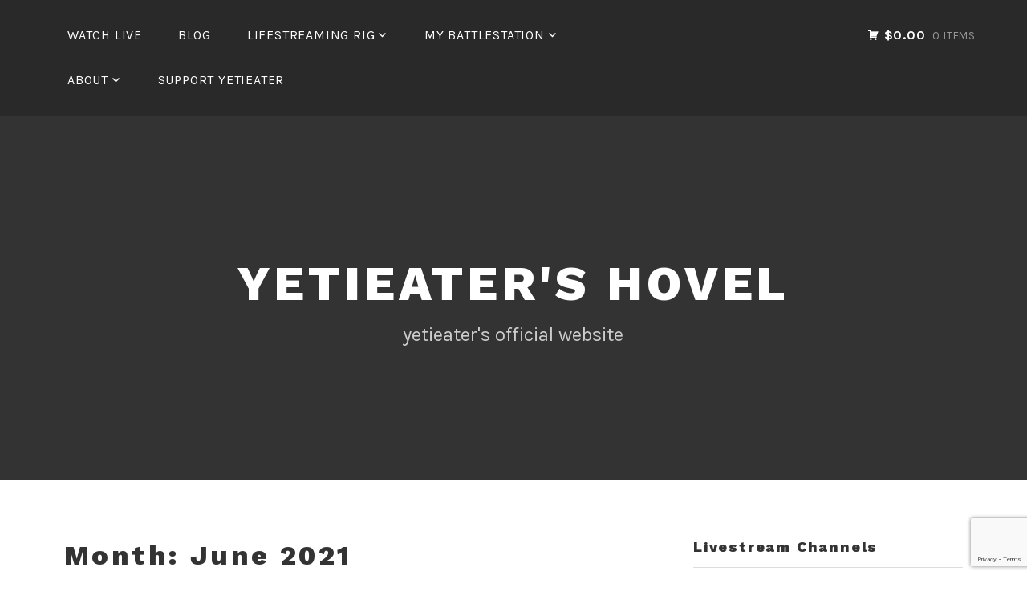

--- FILE ---
content_type: text/html; charset=utf-8
request_url: https://www.google.com/recaptcha/api2/anchor?ar=1&k=6LfJRGYaAAAAAAoL9vNbAeoVq6dRcjPTd_LfLjCu&co=aHR0cHM6Ly95ZXRpZWF0ZXIuY29tOjQ0Mw..&hl=en&v=PoyoqOPhxBO7pBk68S4YbpHZ&size=invisible&anchor-ms=20000&execute-ms=30000&cb=r6bzqe35c8hj
body_size: 48633
content:
<!DOCTYPE HTML><html dir="ltr" lang="en"><head><meta http-equiv="Content-Type" content="text/html; charset=UTF-8">
<meta http-equiv="X-UA-Compatible" content="IE=edge">
<title>reCAPTCHA</title>
<style type="text/css">
/* cyrillic-ext */
@font-face {
  font-family: 'Roboto';
  font-style: normal;
  font-weight: 400;
  font-stretch: 100%;
  src: url(//fonts.gstatic.com/s/roboto/v48/KFO7CnqEu92Fr1ME7kSn66aGLdTylUAMa3GUBHMdazTgWw.woff2) format('woff2');
  unicode-range: U+0460-052F, U+1C80-1C8A, U+20B4, U+2DE0-2DFF, U+A640-A69F, U+FE2E-FE2F;
}
/* cyrillic */
@font-face {
  font-family: 'Roboto';
  font-style: normal;
  font-weight: 400;
  font-stretch: 100%;
  src: url(//fonts.gstatic.com/s/roboto/v48/KFO7CnqEu92Fr1ME7kSn66aGLdTylUAMa3iUBHMdazTgWw.woff2) format('woff2');
  unicode-range: U+0301, U+0400-045F, U+0490-0491, U+04B0-04B1, U+2116;
}
/* greek-ext */
@font-face {
  font-family: 'Roboto';
  font-style: normal;
  font-weight: 400;
  font-stretch: 100%;
  src: url(//fonts.gstatic.com/s/roboto/v48/KFO7CnqEu92Fr1ME7kSn66aGLdTylUAMa3CUBHMdazTgWw.woff2) format('woff2');
  unicode-range: U+1F00-1FFF;
}
/* greek */
@font-face {
  font-family: 'Roboto';
  font-style: normal;
  font-weight: 400;
  font-stretch: 100%;
  src: url(//fonts.gstatic.com/s/roboto/v48/KFO7CnqEu92Fr1ME7kSn66aGLdTylUAMa3-UBHMdazTgWw.woff2) format('woff2');
  unicode-range: U+0370-0377, U+037A-037F, U+0384-038A, U+038C, U+038E-03A1, U+03A3-03FF;
}
/* math */
@font-face {
  font-family: 'Roboto';
  font-style: normal;
  font-weight: 400;
  font-stretch: 100%;
  src: url(//fonts.gstatic.com/s/roboto/v48/KFO7CnqEu92Fr1ME7kSn66aGLdTylUAMawCUBHMdazTgWw.woff2) format('woff2');
  unicode-range: U+0302-0303, U+0305, U+0307-0308, U+0310, U+0312, U+0315, U+031A, U+0326-0327, U+032C, U+032F-0330, U+0332-0333, U+0338, U+033A, U+0346, U+034D, U+0391-03A1, U+03A3-03A9, U+03B1-03C9, U+03D1, U+03D5-03D6, U+03F0-03F1, U+03F4-03F5, U+2016-2017, U+2034-2038, U+203C, U+2040, U+2043, U+2047, U+2050, U+2057, U+205F, U+2070-2071, U+2074-208E, U+2090-209C, U+20D0-20DC, U+20E1, U+20E5-20EF, U+2100-2112, U+2114-2115, U+2117-2121, U+2123-214F, U+2190, U+2192, U+2194-21AE, U+21B0-21E5, U+21F1-21F2, U+21F4-2211, U+2213-2214, U+2216-22FF, U+2308-230B, U+2310, U+2319, U+231C-2321, U+2336-237A, U+237C, U+2395, U+239B-23B7, U+23D0, U+23DC-23E1, U+2474-2475, U+25AF, U+25B3, U+25B7, U+25BD, U+25C1, U+25CA, U+25CC, U+25FB, U+266D-266F, U+27C0-27FF, U+2900-2AFF, U+2B0E-2B11, U+2B30-2B4C, U+2BFE, U+3030, U+FF5B, U+FF5D, U+1D400-1D7FF, U+1EE00-1EEFF;
}
/* symbols */
@font-face {
  font-family: 'Roboto';
  font-style: normal;
  font-weight: 400;
  font-stretch: 100%;
  src: url(//fonts.gstatic.com/s/roboto/v48/KFO7CnqEu92Fr1ME7kSn66aGLdTylUAMaxKUBHMdazTgWw.woff2) format('woff2');
  unicode-range: U+0001-000C, U+000E-001F, U+007F-009F, U+20DD-20E0, U+20E2-20E4, U+2150-218F, U+2190, U+2192, U+2194-2199, U+21AF, U+21E6-21F0, U+21F3, U+2218-2219, U+2299, U+22C4-22C6, U+2300-243F, U+2440-244A, U+2460-24FF, U+25A0-27BF, U+2800-28FF, U+2921-2922, U+2981, U+29BF, U+29EB, U+2B00-2BFF, U+4DC0-4DFF, U+FFF9-FFFB, U+10140-1018E, U+10190-1019C, U+101A0, U+101D0-101FD, U+102E0-102FB, U+10E60-10E7E, U+1D2C0-1D2D3, U+1D2E0-1D37F, U+1F000-1F0FF, U+1F100-1F1AD, U+1F1E6-1F1FF, U+1F30D-1F30F, U+1F315, U+1F31C, U+1F31E, U+1F320-1F32C, U+1F336, U+1F378, U+1F37D, U+1F382, U+1F393-1F39F, U+1F3A7-1F3A8, U+1F3AC-1F3AF, U+1F3C2, U+1F3C4-1F3C6, U+1F3CA-1F3CE, U+1F3D4-1F3E0, U+1F3ED, U+1F3F1-1F3F3, U+1F3F5-1F3F7, U+1F408, U+1F415, U+1F41F, U+1F426, U+1F43F, U+1F441-1F442, U+1F444, U+1F446-1F449, U+1F44C-1F44E, U+1F453, U+1F46A, U+1F47D, U+1F4A3, U+1F4B0, U+1F4B3, U+1F4B9, U+1F4BB, U+1F4BF, U+1F4C8-1F4CB, U+1F4D6, U+1F4DA, U+1F4DF, U+1F4E3-1F4E6, U+1F4EA-1F4ED, U+1F4F7, U+1F4F9-1F4FB, U+1F4FD-1F4FE, U+1F503, U+1F507-1F50B, U+1F50D, U+1F512-1F513, U+1F53E-1F54A, U+1F54F-1F5FA, U+1F610, U+1F650-1F67F, U+1F687, U+1F68D, U+1F691, U+1F694, U+1F698, U+1F6AD, U+1F6B2, U+1F6B9-1F6BA, U+1F6BC, U+1F6C6-1F6CF, U+1F6D3-1F6D7, U+1F6E0-1F6EA, U+1F6F0-1F6F3, U+1F6F7-1F6FC, U+1F700-1F7FF, U+1F800-1F80B, U+1F810-1F847, U+1F850-1F859, U+1F860-1F887, U+1F890-1F8AD, U+1F8B0-1F8BB, U+1F8C0-1F8C1, U+1F900-1F90B, U+1F93B, U+1F946, U+1F984, U+1F996, U+1F9E9, U+1FA00-1FA6F, U+1FA70-1FA7C, U+1FA80-1FA89, U+1FA8F-1FAC6, U+1FACE-1FADC, U+1FADF-1FAE9, U+1FAF0-1FAF8, U+1FB00-1FBFF;
}
/* vietnamese */
@font-face {
  font-family: 'Roboto';
  font-style: normal;
  font-weight: 400;
  font-stretch: 100%;
  src: url(//fonts.gstatic.com/s/roboto/v48/KFO7CnqEu92Fr1ME7kSn66aGLdTylUAMa3OUBHMdazTgWw.woff2) format('woff2');
  unicode-range: U+0102-0103, U+0110-0111, U+0128-0129, U+0168-0169, U+01A0-01A1, U+01AF-01B0, U+0300-0301, U+0303-0304, U+0308-0309, U+0323, U+0329, U+1EA0-1EF9, U+20AB;
}
/* latin-ext */
@font-face {
  font-family: 'Roboto';
  font-style: normal;
  font-weight: 400;
  font-stretch: 100%;
  src: url(//fonts.gstatic.com/s/roboto/v48/KFO7CnqEu92Fr1ME7kSn66aGLdTylUAMa3KUBHMdazTgWw.woff2) format('woff2');
  unicode-range: U+0100-02BA, U+02BD-02C5, U+02C7-02CC, U+02CE-02D7, U+02DD-02FF, U+0304, U+0308, U+0329, U+1D00-1DBF, U+1E00-1E9F, U+1EF2-1EFF, U+2020, U+20A0-20AB, U+20AD-20C0, U+2113, U+2C60-2C7F, U+A720-A7FF;
}
/* latin */
@font-face {
  font-family: 'Roboto';
  font-style: normal;
  font-weight: 400;
  font-stretch: 100%;
  src: url(//fonts.gstatic.com/s/roboto/v48/KFO7CnqEu92Fr1ME7kSn66aGLdTylUAMa3yUBHMdazQ.woff2) format('woff2');
  unicode-range: U+0000-00FF, U+0131, U+0152-0153, U+02BB-02BC, U+02C6, U+02DA, U+02DC, U+0304, U+0308, U+0329, U+2000-206F, U+20AC, U+2122, U+2191, U+2193, U+2212, U+2215, U+FEFF, U+FFFD;
}
/* cyrillic-ext */
@font-face {
  font-family: 'Roboto';
  font-style: normal;
  font-weight: 500;
  font-stretch: 100%;
  src: url(//fonts.gstatic.com/s/roboto/v48/KFO7CnqEu92Fr1ME7kSn66aGLdTylUAMa3GUBHMdazTgWw.woff2) format('woff2');
  unicode-range: U+0460-052F, U+1C80-1C8A, U+20B4, U+2DE0-2DFF, U+A640-A69F, U+FE2E-FE2F;
}
/* cyrillic */
@font-face {
  font-family: 'Roboto';
  font-style: normal;
  font-weight: 500;
  font-stretch: 100%;
  src: url(//fonts.gstatic.com/s/roboto/v48/KFO7CnqEu92Fr1ME7kSn66aGLdTylUAMa3iUBHMdazTgWw.woff2) format('woff2');
  unicode-range: U+0301, U+0400-045F, U+0490-0491, U+04B0-04B1, U+2116;
}
/* greek-ext */
@font-face {
  font-family: 'Roboto';
  font-style: normal;
  font-weight: 500;
  font-stretch: 100%;
  src: url(//fonts.gstatic.com/s/roboto/v48/KFO7CnqEu92Fr1ME7kSn66aGLdTylUAMa3CUBHMdazTgWw.woff2) format('woff2');
  unicode-range: U+1F00-1FFF;
}
/* greek */
@font-face {
  font-family: 'Roboto';
  font-style: normal;
  font-weight: 500;
  font-stretch: 100%;
  src: url(//fonts.gstatic.com/s/roboto/v48/KFO7CnqEu92Fr1ME7kSn66aGLdTylUAMa3-UBHMdazTgWw.woff2) format('woff2');
  unicode-range: U+0370-0377, U+037A-037F, U+0384-038A, U+038C, U+038E-03A1, U+03A3-03FF;
}
/* math */
@font-face {
  font-family: 'Roboto';
  font-style: normal;
  font-weight: 500;
  font-stretch: 100%;
  src: url(//fonts.gstatic.com/s/roboto/v48/KFO7CnqEu92Fr1ME7kSn66aGLdTylUAMawCUBHMdazTgWw.woff2) format('woff2');
  unicode-range: U+0302-0303, U+0305, U+0307-0308, U+0310, U+0312, U+0315, U+031A, U+0326-0327, U+032C, U+032F-0330, U+0332-0333, U+0338, U+033A, U+0346, U+034D, U+0391-03A1, U+03A3-03A9, U+03B1-03C9, U+03D1, U+03D5-03D6, U+03F0-03F1, U+03F4-03F5, U+2016-2017, U+2034-2038, U+203C, U+2040, U+2043, U+2047, U+2050, U+2057, U+205F, U+2070-2071, U+2074-208E, U+2090-209C, U+20D0-20DC, U+20E1, U+20E5-20EF, U+2100-2112, U+2114-2115, U+2117-2121, U+2123-214F, U+2190, U+2192, U+2194-21AE, U+21B0-21E5, U+21F1-21F2, U+21F4-2211, U+2213-2214, U+2216-22FF, U+2308-230B, U+2310, U+2319, U+231C-2321, U+2336-237A, U+237C, U+2395, U+239B-23B7, U+23D0, U+23DC-23E1, U+2474-2475, U+25AF, U+25B3, U+25B7, U+25BD, U+25C1, U+25CA, U+25CC, U+25FB, U+266D-266F, U+27C0-27FF, U+2900-2AFF, U+2B0E-2B11, U+2B30-2B4C, U+2BFE, U+3030, U+FF5B, U+FF5D, U+1D400-1D7FF, U+1EE00-1EEFF;
}
/* symbols */
@font-face {
  font-family: 'Roboto';
  font-style: normal;
  font-weight: 500;
  font-stretch: 100%;
  src: url(//fonts.gstatic.com/s/roboto/v48/KFO7CnqEu92Fr1ME7kSn66aGLdTylUAMaxKUBHMdazTgWw.woff2) format('woff2');
  unicode-range: U+0001-000C, U+000E-001F, U+007F-009F, U+20DD-20E0, U+20E2-20E4, U+2150-218F, U+2190, U+2192, U+2194-2199, U+21AF, U+21E6-21F0, U+21F3, U+2218-2219, U+2299, U+22C4-22C6, U+2300-243F, U+2440-244A, U+2460-24FF, U+25A0-27BF, U+2800-28FF, U+2921-2922, U+2981, U+29BF, U+29EB, U+2B00-2BFF, U+4DC0-4DFF, U+FFF9-FFFB, U+10140-1018E, U+10190-1019C, U+101A0, U+101D0-101FD, U+102E0-102FB, U+10E60-10E7E, U+1D2C0-1D2D3, U+1D2E0-1D37F, U+1F000-1F0FF, U+1F100-1F1AD, U+1F1E6-1F1FF, U+1F30D-1F30F, U+1F315, U+1F31C, U+1F31E, U+1F320-1F32C, U+1F336, U+1F378, U+1F37D, U+1F382, U+1F393-1F39F, U+1F3A7-1F3A8, U+1F3AC-1F3AF, U+1F3C2, U+1F3C4-1F3C6, U+1F3CA-1F3CE, U+1F3D4-1F3E0, U+1F3ED, U+1F3F1-1F3F3, U+1F3F5-1F3F7, U+1F408, U+1F415, U+1F41F, U+1F426, U+1F43F, U+1F441-1F442, U+1F444, U+1F446-1F449, U+1F44C-1F44E, U+1F453, U+1F46A, U+1F47D, U+1F4A3, U+1F4B0, U+1F4B3, U+1F4B9, U+1F4BB, U+1F4BF, U+1F4C8-1F4CB, U+1F4D6, U+1F4DA, U+1F4DF, U+1F4E3-1F4E6, U+1F4EA-1F4ED, U+1F4F7, U+1F4F9-1F4FB, U+1F4FD-1F4FE, U+1F503, U+1F507-1F50B, U+1F50D, U+1F512-1F513, U+1F53E-1F54A, U+1F54F-1F5FA, U+1F610, U+1F650-1F67F, U+1F687, U+1F68D, U+1F691, U+1F694, U+1F698, U+1F6AD, U+1F6B2, U+1F6B9-1F6BA, U+1F6BC, U+1F6C6-1F6CF, U+1F6D3-1F6D7, U+1F6E0-1F6EA, U+1F6F0-1F6F3, U+1F6F7-1F6FC, U+1F700-1F7FF, U+1F800-1F80B, U+1F810-1F847, U+1F850-1F859, U+1F860-1F887, U+1F890-1F8AD, U+1F8B0-1F8BB, U+1F8C0-1F8C1, U+1F900-1F90B, U+1F93B, U+1F946, U+1F984, U+1F996, U+1F9E9, U+1FA00-1FA6F, U+1FA70-1FA7C, U+1FA80-1FA89, U+1FA8F-1FAC6, U+1FACE-1FADC, U+1FADF-1FAE9, U+1FAF0-1FAF8, U+1FB00-1FBFF;
}
/* vietnamese */
@font-face {
  font-family: 'Roboto';
  font-style: normal;
  font-weight: 500;
  font-stretch: 100%;
  src: url(//fonts.gstatic.com/s/roboto/v48/KFO7CnqEu92Fr1ME7kSn66aGLdTylUAMa3OUBHMdazTgWw.woff2) format('woff2');
  unicode-range: U+0102-0103, U+0110-0111, U+0128-0129, U+0168-0169, U+01A0-01A1, U+01AF-01B0, U+0300-0301, U+0303-0304, U+0308-0309, U+0323, U+0329, U+1EA0-1EF9, U+20AB;
}
/* latin-ext */
@font-face {
  font-family: 'Roboto';
  font-style: normal;
  font-weight: 500;
  font-stretch: 100%;
  src: url(//fonts.gstatic.com/s/roboto/v48/KFO7CnqEu92Fr1ME7kSn66aGLdTylUAMa3KUBHMdazTgWw.woff2) format('woff2');
  unicode-range: U+0100-02BA, U+02BD-02C5, U+02C7-02CC, U+02CE-02D7, U+02DD-02FF, U+0304, U+0308, U+0329, U+1D00-1DBF, U+1E00-1E9F, U+1EF2-1EFF, U+2020, U+20A0-20AB, U+20AD-20C0, U+2113, U+2C60-2C7F, U+A720-A7FF;
}
/* latin */
@font-face {
  font-family: 'Roboto';
  font-style: normal;
  font-weight: 500;
  font-stretch: 100%;
  src: url(//fonts.gstatic.com/s/roboto/v48/KFO7CnqEu92Fr1ME7kSn66aGLdTylUAMa3yUBHMdazQ.woff2) format('woff2');
  unicode-range: U+0000-00FF, U+0131, U+0152-0153, U+02BB-02BC, U+02C6, U+02DA, U+02DC, U+0304, U+0308, U+0329, U+2000-206F, U+20AC, U+2122, U+2191, U+2193, U+2212, U+2215, U+FEFF, U+FFFD;
}
/* cyrillic-ext */
@font-face {
  font-family: 'Roboto';
  font-style: normal;
  font-weight: 900;
  font-stretch: 100%;
  src: url(//fonts.gstatic.com/s/roboto/v48/KFO7CnqEu92Fr1ME7kSn66aGLdTylUAMa3GUBHMdazTgWw.woff2) format('woff2');
  unicode-range: U+0460-052F, U+1C80-1C8A, U+20B4, U+2DE0-2DFF, U+A640-A69F, U+FE2E-FE2F;
}
/* cyrillic */
@font-face {
  font-family: 'Roboto';
  font-style: normal;
  font-weight: 900;
  font-stretch: 100%;
  src: url(//fonts.gstatic.com/s/roboto/v48/KFO7CnqEu92Fr1ME7kSn66aGLdTylUAMa3iUBHMdazTgWw.woff2) format('woff2');
  unicode-range: U+0301, U+0400-045F, U+0490-0491, U+04B0-04B1, U+2116;
}
/* greek-ext */
@font-face {
  font-family: 'Roboto';
  font-style: normal;
  font-weight: 900;
  font-stretch: 100%;
  src: url(//fonts.gstatic.com/s/roboto/v48/KFO7CnqEu92Fr1ME7kSn66aGLdTylUAMa3CUBHMdazTgWw.woff2) format('woff2');
  unicode-range: U+1F00-1FFF;
}
/* greek */
@font-face {
  font-family: 'Roboto';
  font-style: normal;
  font-weight: 900;
  font-stretch: 100%;
  src: url(//fonts.gstatic.com/s/roboto/v48/KFO7CnqEu92Fr1ME7kSn66aGLdTylUAMa3-UBHMdazTgWw.woff2) format('woff2');
  unicode-range: U+0370-0377, U+037A-037F, U+0384-038A, U+038C, U+038E-03A1, U+03A3-03FF;
}
/* math */
@font-face {
  font-family: 'Roboto';
  font-style: normal;
  font-weight: 900;
  font-stretch: 100%;
  src: url(//fonts.gstatic.com/s/roboto/v48/KFO7CnqEu92Fr1ME7kSn66aGLdTylUAMawCUBHMdazTgWw.woff2) format('woff2');
  unicode-range: U+0302-0303, U+0305, U+0307-0308, U+0310, U+0312, U+0315, U+031A, U+0326-0327, U+032C, U+032F-0330, U+0332-0333, U+0338, U+033A, U+0346, U+034D, U+0391-03A1, U+03A3-03A9, U+03B1-03C9, U+03D1, U+03D5-03D6, U+03F0-03F1, U+03F4-03F5, U+2016-2017, U+2034-2038, U+203C, U+2040, U+2043, U+2047, U+2050, U+2057, U+205F, U+2070-2071, U+2074-208E, U+2090-209C, U+20D0-20DC, U+20E1, U+20E5-20EF, U+2100-2112, U+2114-2115, U+2117-2121, U+2123-214F, U+2190, U+2192, U+2194-21AE, U+21B0-21E5, U+21F1-21F2, U+21F4-2211, U+2213-2214, U+2216-22FF, U+2308-230B, U+2310, U+2319, U+231C-2321, U+2336-237A, U+237C, U+2395, U+239B-23B7, U+23D0, U+23DC-23E1, U+2474-2475, U+25AF, U+25B3, U+25B7, U+25BD, U+25C1, U+25CA, U+25CC, U+25FB, U+266D-266F, U+27C0-27FF, U+2900-2AFF, U+2B0E-2B11, U+2B30-2B4C, U+2BFE, U+3030, U+FF5B, U+FF5D, U+1D400-1D7FF, U+1EE00-1EEFF;
}
/* symbols */
@font-face {
  font-family: 'Roboto';
  font-style: normal;
  font-weight: 900;
  font-stretch: 100%;
  src: url(//fonts.gstatic.com/s/roboto/v48/KFO7CnqEu92Fr1ME7kSn66aGLdTylUAMaxKUBHMdazTgWw.woff2) format('woff2');
  unicode-range: U+0001-000C, U+000E-001F, U+007F-009F, U+20DD-20E0, U+20E2-20E4, U+2150-218F, U+2190, U+2192, U+2194-2199, U+21AF, U+21E6-21F0, U+21F3, U+2218-2219, U+2299, U+22C4-22C6, U+2300-243F, U+2440-244A, U+2460-24FF, U+25A0-27BF, U+2800-28FF, U+2921-2922, U+2981, U+29BF, U+29EB, U+2B00-2BFF, U+4DC0-4DFF, U+FFF9-FFFB, U+10140-1018E, U+10190-1019C, U+101A0, U+101D0-101FD, U+102E0-102FB, U+10E60-10E7E, U+1D2C0-1D2D3, U+1D2E0-1D37F, U+1F000-1F0FF, U+1F100-1F1AD, U+1F1E6-1F1FF, U+1F30D-1F30F, U+1F315, U+1F31C, U+1F31E, U+1F320-1F32C, U+1F336, U+1F378, U+1F37D, U+1F382, U+1F393-1F39F, U+1F3A7-1F3A8, U+1F3AC-1F3AF, U+1F3C2, U+1F3C4-1F3C6, U+1F3CA-1F3CE, U+1F3D4-1F3E0, U+1F3ED, U+1F3F1-1F3F3, U+1F3F5-1F3F7, U+1F408, U+1F415, U+1F41F, U+1F426, U+1F43F, U+1F441-1F442, U+1F444, U+1F446-1F449, U+1F44C-1F44E, U+1F453, U+1F46A, U+1F47D, U+1F4A3, U+1F4B0, U+1F4B3, U+1F4B9, U+1F4BB, U+1F4BF, U+1F4C8-1F4CB, U+1F4D6, U+1F4DA, U+1F4DF, U+1F4E3-1F4E6, U+1F4EA-1F4ED, U+1F4F7, U+1F4F9-1F4FB, U+1F4FD-1F4FE, U+1F503, U+1F507-1F50B, U+1F50D, U+1F512-1F513, U+1F53E-1F54A, U+1F54F-1F5FA, U+1F610, U+1F650-1F67F, U+1F687, U+1F68D, U+1F691, U+1F694, U+1F698, U+1F6AD, U+1F6B2, U+1F6B9-1F6BA, U+1F6BC, U+1F6C6-1F6CF, U+1F6D3-1F6D7, U+1F6E0-1F6EA, U+1F6F0-1F6F3, U+1F6F7-1F6FC, U+1F700-1F7FF, U+1F800-1F80B, U+1F810-1F847, U+1F850-1F859, U+1F860-1F887, U+1F890-1F8AD, U+1F8B0-1F8BB, U+1F8C0-1F8C1, U+1F900-1F90B, U+1F93B, U+1F946, U+1F984, U+1F996, U+1F9E9, U+1FA00-1FA6F, U+1FA70-1FA7C, U+1FA80-1FA89, U+1FA8F-1FAC6, U+1FACE-1FADC, U+1FADF-1FAE9, U+1FAF0-1FAF8, U+1FB00-1FBFF;
}
/* vietnamese */
@font-face {
  font-family: 'Roboto';
  font-style: normal;
  font-weight: 900;
  font-stretch: 100%;
  src: url(//fonts.gstatic.com/s/roboto/v48/KFO7CnqEu92Fr1ME7kSn66aGLdTylUAMa3OUBHMdazTgWw.woff2) format('woff2');
  unicode-range: U+0102-0103, U+0110-0111, U+0128-0129, U+0168-0169, U+01A0-01A1, U+01AF-01B0, U+0300-0301, U+0303-0304, U+0308-0309, U+0323, U+0329, U+1EA0-1EF9, U+20AB;
}
/* latin-ext */
@font-face {
  font-family: 'Roboto';
  font-style: normal;
  font-weight: 900;
  font-stretch: 100%;
  src: url(//fonts.gstatic.com/s/roboto/v48/KFO7CnqEu92Fr1ME7kSn66aGLdTylUAMa3KUBHMdazTgWw.woff2) format('woff2');
  unicode-range: U+0100-02BA, U+02BD-02C5, U+02C7-02CC, U+02CE-02D7, U+02DD-02FF, U+0304, U+0308, U+0329, U+1D00-1DBF, U+1E00-1E9F, U+1EF2-1EFF, U+2020, U+20A0-20AB, U+20AD-20C0, U+2113, U+2C60-2C7F, U+A720-A7FF;
}
/* latin */
@font-face {
  font-family: 'Roboto';
  font-style: normal;
  font-weight: 900;
  font-stretch: 100%;
  src: url(//fonts.gstatic.com/s/roboto/v48/KFO7CnqEu92Fr1ME7kSn66aGLdTylUAMa3yUBHMdazQ.woff2) format('woff2');
  unicode-range: U+0000-00FF, U+0131, U+0152-0153, U+02BB-02BC, U+02C6, U+02DA, U+02DC, U+0304, U+0308, U+0329, U+2000-206F, U+20AC, U+2122, U+2191, U+2193, U+2212, U+2215, U+FEFF, U+FFFD;
}

</style>
<link rel="stylesheet" type="text/css" href="https://www.gstatic.com/recaptcha/releases/PoyoqOPhxBO7pBk68S4YbpHZ/styles__ltr.css">
<script nonce="qG_P5ArB4qcBiA4t5dhZFw" type="text/javascript">window['__recaptcha_api'] = 'https://www.google.com/recaptcha/api2/';</script>
<script type="text/javascript" src="https://www.gstatic.com/recaptcha/releases/PoyoqOPhxBO7pBk68S4YbpHZ/recaptcha__en.js" nonce="qG_P5ArB4qcBiA4t5dhZFw">
      
    </script></head>
<body><div id="rc-anchor-alert" class="rc-anchor-alert"></div>
<input type="hidden" id="recaptcha-token" value="[base64]">
<script type="text/javascript" nonce="qG_P5ArB4qcBiA4t5dhZFw">
      recaptcha.anchor.Main.init("[\x22ainput\x22,[\x22bgdata\x22,\x22\x22,\[base64]/[base64]/[base64]/[base64]/[base64]/[base64]/KGcoTywyNTMsTy5PKSxVRyhPLEMpKTpnKE8sMjUzLEMpLE8pKSxsKSksTykpfSxieT1mdW5jdGlvbihDLE8sdSxsKXtmb3IobD0odT1SKEMpLDApO08+MDtPLS0pbD1sPDw4fFooQyk7ZyhDLHUsbCl9LFVHPWZ1bmN0aW9uKEMsTyl7Qy5pLmxlbmd0aD4xMDQ/[base64]/[base64]/[base64]/[base64]/[base64]/[base64]/[base64]\\u003d\x22,\[base64]\\u003d\\u003d\x22,\x22LjrDnsOiw7QHwoTDhl8kNW4hM8OKwpYtbcKyw78mbEPCtMKnRFbDhcOjw5hJw5vDksKrw6pcWAI2w6fCsCVBw4VnWTk3w6XDqMKTw4/DiMK9wrg9wqDCmjYRwozCkcKKGsOYw4J+Z8O/AAHCq3XCrcKsw67CkXhda8O/w5kWHEoGYm3Cu8OuU2PDv8KXwplaw4s/bHnDgxgHwrHDjsKuw7bCv8Kvw6dbVEQsMk0aQwbCtsOTWVxww6nCjh3CiUMAwpMewpoQwpfDsMOOwqQ3w7vCpcKtwrDDriDDmSPDpBZfwrduA0fCpsOAw7XChsKBw4jCocOFbcKtfsOkw5XCsWLCvsKPwpNswo7CmHdtw43DpMKyICgewqzCmhbDqw/CpcOtwr/Cr2wVwr9ewofCu8OJK8KZU8OLdHVvOywTcsKEwpw4w44bakMOUMOEFn8QLT/DiSdzasO4NB4rBsK2IVPCpW7CinQrw5Zvw63CjcO9w7ljwpXDszMvAgNpwrbCucOuw6LCmkPDly/DrcOEwrdLw5XCoBxFwoPCiB/[base64]/SVbDmMKtw6PDty3CicKSw6jCjm7DusKhwrMxXVVvHF4Lwp/Dq8OnVhjDpAEsRMOyw79aw5cOw7dlF3fCl8OcDUDCvMKvCcOzw6bDijd8w6/Cn2l7wrZXwqvDnwfDi8OmwpVUGsKiwp/DvcOzw5zCqMKxwoxlIxXDhwhIe8O8wozCp8Kow5XDiMKaw7jCr8KLM8OKfGHCrMO0woEnFVZRNsORME3CssKAwoLCvsO0b8KzworDnnHDgMKvwofDgEdcw5TCmMKrD8O6KMOGeVBuGMKZVyN/EwzCoWVVw75ELw9uFcOYw7vDq23Dq3jDlsO9CMOCTMOywrfCi8KJwqnCgAk0w6xaw4s7UncrwoLDucK7GVgtWsOjwr5HUcKhwqfCsSDDvcKCC8KDUMKWTsKbdcKLw4JHwrB5w5Efw68uwq8bUi/[base64]/DqMOyNmsOwrfCvWDCnsOXwqLDjsOqeTXDocKFwrDCjl7Clngmw4fDn8KnwpQMw5USwqHCg8O5woDDuXLDssKowq3DiVpAwrBCw5EJw7rDq8OcHMKywo0cFMOkZ8KCTD3CqcK6wpEgw4rCoRbCgBESYTjCkhUswpvDuCUNXx/CqTDClcOmbsKqwrwKSR3DgcO1HFIFwrXCicO4w7jCscK9WMOMwrBBKm/CrsOJKlsQw7bCombCq8KlwrbDhV3DjSvCt8OxSGtCEsKKw7AiDlfDhcKGwrQiFlDClcK2dMKsMAN2OsKsbiAbDcKjL8KoGVRYS8Kgw6bDlsK9FcO7cCwUwqXDhgAAwofCrDzDkcOHw74TDF3CpsO3QMKGEsORacKVJilPw51qw4DCtT/DpsOzE3PDtMKxwo7DlsOsEsKhDmsHFcKZw5vDhQU/[base64]/[base64]/F39Cw71kw4XCqhDCqQTDnwpAw5thJkAhFzjChsOQGMOyw4AILyF+f0jDm8KoHhxFfk1xP8KTfsOVHhJEBDzDs8KeDsKrMl0mPzASAzVBwrnCiDpZBsOswrbCryrCqDB2w7krwrwSE2kDwrzCjEPCsGHDn8Kkw7Aaw4sUZ8OCw7cvwozDocKhIHHDusO/TcKrGcK/w7TDucOLw4zChyXDjTIQEzfCoCF0KUzClcOdw6wSwrvDm8OuwpDDrAQYwrwVOnzDjjNnwrvDpzjDl2JwwrTDqQbDsy/Cv8KXw54oKMOaaMK7w5fDs8KRfX4lw5/Ds8OpLxURKcOGahDDtiMEw6nDglNfZcOjwoFSFQfDiF9sw4/DuMOOwowdwp5MwqvDm8OYwplQTWHCqwdGwrJNw5rCjMO7ScK3wqLDssK4B1Zfwp48B8OkA0nDtnoqK1jCncKOfHjDmcKBw5LDjhlewp3CvcOjwoIDw4fCtMO4w5nCqsKhAsKxYGR3V8OwwoYKQ27CnMO4wo3Cl2nDjsOXw5LCjMKqT1JwaQ/CuRTDiMKFEwrDoxLDohbDvsOjw458wr8vw6HCqMOrw4XChsK/Yz/DhcKGwpcEMQYxw5g9JsO/H8KzCsK+wotowonDkcOlw5ZzDsO5w7rDqyR6wqXCk8OSXsOpwqk0eMOwN8KSAMOtZMOSw4XDsEvDq8KiF8K4WB3DqQrDm1Mtwpx4w4HDkl/Cp3XCgsKaXcOvaTTDmcO6AcK2CcOOZBrCvMKswqDDpH8IMMOZTcO/w6XDjjHCiMO0wpvDkcKxfsKNw7LCmcOXw6nDszYJKMKrf8OVXgUQZ8Obfz3DjnjCm8OZWcOTf8OuwpXCjsKMfyzCnMO7w63CjS9cwq7CqnQPE8O8GiscwpXDqBfDl8KUw5fCnMOjw6YoIMO/wr3CgMKISMOEwoMnw5jDnsKEwoLDgMKxAANmwrhIYinDpkLCvCvCvz7Dth3DhsKaeFMDw7jCpC/Dq1wpNC/Cr8O+SMOlwrHCtcOkNcKIw5fCuMOUw7xmL1UwSRcCdSNtw5HCiMKEw67DuW4DBwY7wpbDhSIuS8K9Z2ZKG8OxfFNsXSrCqMK8wokxDyvDmDfDgFXCgMO8Y8Oqw70tcsO8w5LDmD/DlRPDvy7CvMKwIhpkwpZ0woHCpVzDpDsBw75EJjUEc8OOc8Osw4rCm8O2IHbDk8KzWMOrwpoOa8K4w7ozw4nDnBkcZsKoeBAcZMOzwpdVw5jCgyTDjH8jL1jCj8KzwptbwqLChF3Cu8KPwrRJw6hFIS/CnH9FwqHClcKtEMKHw4lpw4Nxe8O+d2l0w4HCnQHDtcOkw6s0EGwDZ1nClE7CrCA/w6vDnE3CocOgHATCi8KxDDnCtcOEJ2Jlw5vDocO9wpXDqcOaGnMKF8K3w4ZPaV94wqh+L8KJeMKuw4FvesKucQQkXsOaZMK1w5vCosO/wpk2LMK2LhLCksORfxrCsMKcwqXCsWnCjsOVA3xlHMOLw6jDiWhNw7HCisOrC8OFw7IDS8KpFGPCs8K0wrzCqzvCnhUywp0uP1FMwr/CvjZqw6Fgw6HCvcK7w63Di8KhIkBgw5J3w6FARMK5WEzDmivCkFQdw6nCpMK8WcKjTFpjwpVnwpvCgD4RUz8MEStTwoLCoMKNI8O0wo/CksKfDR4pNilMFXjCpCHDqcOrTF3CksOKPcKuc8OHw4law7QIwrzCnURtAcOiwq8tZcOdw57Ch8OxLcOIWAjCgsKJBSrCgsOONMOQw4bDjHXCjMOlw5zDj2LCvy3CvxHDiyszwpIowoQ/Q8ORw6c1UlFMwrLDqB3DrcONVcKjHXfDuMKcw7fCtkQMwqkxY8OWw70sw75YDsKuR8KjwokMBX0+ZcO6woJVEsKFwoHCjsKBFMKlC8KTw4HClEp3D0gXwph3cAfChBXDmjAJwonDp0JFWMOsw53DkMOHwqV5w5/CtBFeFMKHD8Kdwrlpw4vDssOBw77Do8K2w6bCvsKqTG/CiCh/Y8KVNVJ/[base64]/[base64]/CqcO+MsO2w7UhITN2wozClmnDkw/DpcOuNRXDuzgvwosLOsKJw40Qw69MPsKvD8OYVgpCaSU6w64Mw5XDiCbDiHcJw4XCu8KWZTs3C8OmwqrCoQZ/w5wyVsOMw7vCoMKvwrfCt0TCrX1keEAQYMKTA8KlRcOvdcKSwpVfwqB1w541LsOyw518e8OcbksPVsOBw45qw73CkA0zcxdIw4wywqzCqTpPwoXDlMOycwY+L8KzM1XChULCo8OJC8OKKRbDlGPCosK6R8K/wodyworDpMKqL0jCr8Oce0xLw7pWbjbDqVbDsATDvEDCqWVNw4skw416wpBiw7Icw7XDh8OaEMK2esKywqfCvsK6woF1WcKXCDjCpsOfw6fCr8OSw5g3EUPDnQTCqMOFHBstw7nDlcKGKR3Dj0zDhTQWw6LChMOtaCUUSloWwqciw7vCmiM8w6V+VMO8wogew7tLw4/DsyIRw6dGwo/Cn1NWGMKkesOUM2bClnt7a8K8w6Vlwr3ClBdnwrNVwqQQY8KowotkwqHDoMKIwq8dHHnDv3bDtMOBV1vDr8O1AE7DjMKywr44IjMjBlttw5M0OMKTJEIBTWQgZ8OgCcKPwrRCbxzCnU8QwpN+wophw6rDkTPCkcO/[base64]/[base64]/w6HDglDCt38Bw5BIw6zCkGXDnCRBIMOcPU3ClsKyP1XDpVliAsKFwo/DocKSQsK0EDZuwqRxIsK4w4zCvcKIw6HCq8KDdjISwrLCinduJ8KTwpDCsCY6FQnDpMKUwpoZw4nDrwdaXcOsw6HCrBnCsRB+wrzDscK8woLCkcOrwrhTZcO5IH0bU8Ode3dJLz5Ew4jDpTxOwq5Lwp4Xw4/DhDZSwqLCpiwYwpZqwqdReT3DkcKBwolow516Ohxcw4Bqw7TDhsKXKAZuJjzDjkLCp8KiwrnDrwUUw4Q8w7vDpDTDksKyworCm1k1w5Ejw7IFX8O/wrLCtgHCrWVrSyZFwp7ChybCmAXCigxRwoHClCrCv2cvw6o9w4fCsQHCmMKOUsKPwrPDvcOsw6gOOh53w5VPCMK0wqjCimnCvsOOw4cQwqLCp8Kkw6fDuj96wpXClTpbbMKKEiwsw6DDkMO/w47Cjmh4f8OgBsOyw41DDcOmMXdCwpgsf8OHw6xQw4Mvw77CqE4cw7zDksKoworDgcOsKVg9MMOuGTXDiHbDvCkewqDCm8KDw7fDvSPDksK8ejPDgMKMw7jCr8Ood1bDl1PCpg4Qwp/[base64]/DvsO1w7QicsK8wrbDh8KfGiIlElbDv3UTwpZ+fMOlIsOiw70Mw5sHwr/CrcOHL8Ouw6NuwqzCu8OnwrQYw7XClGvCrcOvCHp8wqnCoBcwMcK1WsOPwprDtcOQw7rDtnHCncKVQ0Yew5rDoXHChifDrHrDn8Kwwpl7wpLCvsK0w75PQ259OcOzSBUwwozCr1Nkah1PY8OrX8Kvw4/DsjYTwpDDtBA4w5nDusONwot3woHCmkzCvVDCmMKoUcKKBcONw5YFwqUxwoXCmMO7aXhBdiDCg8KOwoN+wozCqF81w79ebcOEwqbCmcKWBsKGwpfDksKsw7cMw75MFmk9wqcFKyHCmXLDrsKgD1fCrBXCsBl6eMOrw7XDkz0Jwp/CkMOjA1EvwqHDjsOLeMKKHRLDng3Dlj4pwpZNThjCrcONw7Y/Ul7CuhzDk8OiGx/[base64]/DoMOmw7l5NU5QwpDDgMKbw4IWDB5qwqrClF/DpsKufMK+w5rDsAARwoE9w6c3wpXDr8KlwqB2NAzDsATCs1zCn8KCCcKFw4ELw4vDncO5HFrCsW3Ci0DCk3zCmMK5RcO5U8OiUF3DmMO+w5LCvcOKDcKZw5XDv8OPacK/JMK3DMOKw7Z9ScOPHcOjwrHCisK9wrp0woVgwqIqw4Ehwq/ClsKLwpLCm8OKZSMrGQhNd0d/[base64]/Dv8OBw6fCoHLCi8OuSsK3w5wQwrvCtFM9CgsZHcKSNh8PPsO1BsKnSSrChg/[base64]/CqcKFwq/[base64]/CnzdNTsOvwo/CkcKtwqhFc03DqsO/w6JLfcKGwrrCnsOjw5fCsMKKw47DgU/[base64]/DlMOYTsO/CMO8V8K5S8ONwqkKZcOLMWckcsK5w4fCpcObwpnDusKZwpnCpsOTAVtMOknCi8OiFGt5Lh0jBA5Sw43Cp8KQERbCvsOOMGfCg3RLwpEuw67CpcKjwqVHB8OgwqZSd0fCnMOtw5cCfj3DnSdqwq/CucKuw7LCkynCikjChcKbw4oqwq58PzoNw4zCljHCgsKPwqJ0w6XCscOcbMOIwpsRwrkLwoLCrELDi8OmHkLDoMOow4jDmcOwV8KNw51Iwq9ddGwybgxfIT7DuCl+w5ATw4bDgMO7w5rDj8K1dcOOwqMPaMKmasK2w5rChk8VIgHCsHrDhVnDvsK/w5LDs8K/wpd5w6gGeh3DkVTChE/[base64]/DpV92w4JSUMOZwqgPGsKANTRTw5ZcOcOVPklaw6Mtw5gwwqVxVWFULALDj8OrcDrCkzt1w6/Ck8Kdw4/DtRnDrELCh8K6w6F+w4PDn3NxAsO5w7d+w5bCjyLCjhnDicOMw4/CuQjCiMOFwrPDpWPDq8O8wqnCtsKowoDDsUEOAcOQw5gqwr/CucOkfErCrcKJdCPDsSfDuxYsw7DDjjLDtlbDn8OAEV/CpsKGw5xMWsKiGSofPQ3Dln8FwqJ7JBfDgV7DiMOtw6U1wrJIw7l7OMO5wrVBHMKLwrNkWicCw6bDvsObP8OrRTQ5wpNOZMKSw7RWYwx+w7/Du8Ogw4QXcmLCiMO5L8Odwr/[base64]/R8ORETbDhS0ww7dcwqo7NcOvA8Oqw6XCjsOtwr9/TyRwK0fDixvDvT3DpMOkw5s/TcKLwp/Dl1UwPXfDnEHDnMK+w5nDkDAFw4XClcOaIsOwNEU7w5TDnj5dwqhgE8OIwoTCpi7ClMKAw4EcFcO6w7PDgSfDgCzDgsKtdyp6w4IMNXUZTcKdwrEPBiHChcOswp84w4/[base64]/CsGMJw4Flw7YTdi/Cl8OgDsOJDMOxLcOZdsK1Ij9PZB9XfFTCpsO+w7LCnn9KwpJLwqfDncO/[base64]/SXXDrFcAw5x1H0/DrsOMYjIjblTDoMK9RAbCnijDgBBRdDd6w7HDlljDhWFzwqzDhx81wpsRwrMsJMOPw51/KHrDp8KDwrx1AR8rNcO3w7TCqGILLRjDqTHCqsOawr1NwqbDvj/DoMOhYsOjwp/CtMOcw7l8w6dQw67DgsOdwpBtwrVyw7bCi8OCPMOFZMKjSnURAsOPw6TCmsO4HsKLw5HChHzDqsKUTQfDuMOlByRlwqBzZ8OvT8ORIcKLJ8KUwqLDvztNwrBEw5sQwq5jwpvCi8KTwrbCj2/[base64]/DuMKpc01yRyoIw4/ClMOtWFzDjXRgwpUKw7zCjMOlYcKqKcKGw48Pw7dSGcKSwrrCm8KIYiDCqALDiDEowqLCmx1YNcKoTgR6HlAKwq/CusK3O0RXQx3CiMKVwpEXw77CnMO+b8OERcKrw6rCqQ5BPkLDozk3woUww4PDicOnWTVmwoPCnEswwr/ChMOIKsOGTcKtYQJOw5DDjBXCt0TDuF0uQMKow4BFZTM3wqRUbAbCpwkyVsOVwrTCrzNCw6HCuTPCrsOpwrbDpjfDncKPEMKKw63CoQ/CksONwo7CtG7CsT1wwpMgw50yEFDCm8Odw4HDocOxdsO0HDPCtMO8e34ew6wEWg/DkFzCrFcgOsOcRWLCt1LCkcKCwr7CosK5UjUfw6nDusO/[base64]/[base64]/MMOBcMK6w58lwo4gw5HDjcKBTcKVwqNjdw8OFMOcwpBlCFELLhwRwqrDq8OrVcKsYsOPPBjCqQTDpsOzXMKrakVVw5bCq8OSHsOnw4cAK8KdPTHCuMOrw7XCsErDqhtgw6fCr8Oww783YlZNBcKeJRzCiR/CmmsUwpLDi8Ovw7bDli7DggMPCyBQZ8KvwrcSH8Oew4ZuwpxUB8KkwprDjsOtw7Ibw4rDmyJqClHCicOgw4QbfcKQw7vDhsKvw47CgAgTwrRmWAUjRGkmw6ovw4tmw5VYHcKwEsOnw5HDnkdFB8OOw4XDjcO/Zl5Xwp7CslHDqBTDuB7CusKyTQheI8OtRMO1wpl4w73CiUbCmcOnw6vClMOCw5IRIlpvWcOydWfCuMOeKSsHw7oEwqHDscOAw5LCucOfwq/CgDR1w4/Cs8K+wpJvwprDggBtwq7Dp8Kpw4VdwpQXFsKyHcOJw7TClkFncA5SwrjDp8KWw53Cn2jDvGvDmSvCk3vCnRDDsFYdwogoWT/Cs8Knw4PCk8O8w4VjAzjCtsKZw5/DmXd6DMK3w67CiRZlwrt3J1Mawo4iPm/DhHltw6smNk5TwqTChkYVwo9LNcKfcBnCp1/DgMOMwrvDtMKNbcKvwrc6wr/CoMOOwoElI8OiwrrCrsKvN8KITQPDrMOAOAHDuRk8E8K3w4nCi8KeQsK1dsKAwrLCiFvDvTrDigbCgSbCvMOEdhoRw5Qow4HDisKjJC/DinvCjwcAw7jCqMK+A8Kcw5k0w4JgwoDCvcOiVcOyLnrCjcKHw5TDv1zCrzPDvcOxwo41D8KfeFtbF8OpMcKwU8KuHVd9BcKQwoUCKlTCssKGa8Oiw5kowrEyTShOw5kZw4nDk8KcLsOWw4NJwqnCoMK8wovDnm4cdMKWwqjDsWHDj8Oow5kxwrkuwrHCqcOrwq/[base64]/[base64]/CtSDDomVzwpkPw505woxFwrYvw79zQ8K7ScKfw7DDhMOpPcO0PjzDhw8yUsOww7PDlcO+w6ZfFcOAAMKewpjDjcOrSkNqwp/Ckk/DncO3MsOKwoXCj03CgDByQsOkEjpaAMOEw6RBwqQbwpPCtcO7MTd/w6/CiDXDhcKmVDg4w5XCqSbCgcO/wq/DsRjCoTk+AGHDnCt2JsO1wqPDiTHDlcOhAgTDqgVBC2FEcMKGemLCpsOVwrF3wpoIw4tKCMKGwr/[base64]/[base64]/BcKlRMKewpbCicOwGRbDpm/DhkU0w63DhMO+fmfCuBsBWGTDhyQkwrQiSsOMWQnCqkTCocKbTGNqCAHCl1sXw6oQIHhwwpZfwpAzY1HCv8OGwovCmWoER8KNNcKVVMOpX0QWSsK1NMOTw6N/w4jCk2BBaRnCkRgoFMOXOnZ8ISwfH3AcHhfCuVHDj2vDiSEMwrkTw55yRMKrFVs+LsKtw5jCjsOKw53CnV93w6g1SMKsZMKZeAvCjwxew7xLFGLDrR7ClsO6w6fCjXVEVSDDsz5cWMO9wqxaLR9eVSdodmNVEljCplLCpsK/FC/[base64]/w5LCvAMqHcK6w77DgcKCAcO/wpY5w5TDhMONw7PDqsOswqfDqsOZGRs+QQoBw7VPBcOqMcKwegRBbjhTw53Dq8OWwpJVwovDnDwlwpoBwoLCni/CuQ56wpbDmADCn8O+eyJDXjvCvMK3V8OYwqsjRcKVwpfCoHPCtcOwBcKHMGPDlhUqwrjCuC/Crjc0Y8K+wofDqnnCvMOYesK0SlBFVMKswr90HQrDnH3Cj1FuIsOYKsOlwovDqwfDucOeWjLDqyjDn0w5fsKZwpfCnwDCtDvCiVHDl27DkWLDqyJHKQDCq8KmLsO2woXCvcOARycdwq7CisO4wqs0CDcdKcOVw4BPAcOEw59vw5vCrcKhOlgLwrzCuTwZw63DmF5/wpYIwptWY1jCg8O0w5LCqcKhUinCp3vCv8KyNcOtwqNAVWnDhErDok8yb8O6w7NvZ8KKNCjClV/DtR9Uw7pKck3DisKywoJqwqvDl2DDj2RyLDJ9M8KwBgEsw5NPMMOww4hkwoB3Vgouw4Mtw73DhsOeEMOAw6rCugjDl0U6QgHDrcK0Ihhpw5HCrx/ChMKVwoYhRD/[base64]/[base64]/LVsVwodETcOOa8K7WzfDuikRw75Xw5PDosKwFcOrezwcw5XCgGd0w7/[base64]/w6tOPMKmwoMYLMKZwpDDtsKoMsOYPsKsw5PCk2XCvMKGw7AkT8OpGMKJYsOqw4fCq8O8PcOMV1XDgmE4wqNGw5LCosKmIMOMAsK+CMKQHyw2HwnDqgHDnsKxLwhsw5Exw5fDq0VXJSzCk0ZTJ8OPcsOww4/[base64]/[base64]/CgsO9wrR4wrhTwrvDrsK9w6bDujJ5LmUtw6lDLC0nSjXCuMKpw658FkwMJhQnwqvDlmbDkU7DoCHCuCfDpcKdUBQowpbDvDlJwqLCk8KCFGjCmMO3SsKZwrRFfMKiw4JNPjHDvlDDrCHDklxJw65PwqI7AsK0wrgaw41UCkQFwrbCgjPCnwcXwrs6cg3ClMK5VAA/wqMEdcOcYcOgwqPDk8OOSmkzw4YZw6ckVMOlw5Qde8Oiw4FdQsK3wr9/d8OGwrItO8KGKsOnWcKvP8OyKsO3GS7Dp8KCw49GwqHDoSLCi2HDhsKHwrwXXX0wNUPCp8KOw53DngLClMOkUsOaEXZfTMK4w4ACOMKgw45bSsOdw4NYC8OcOsO/[base64]/CscKjExbCnsO8w4vDmn/DhMOHwpjDrVFww6jCn8K8GRFlw7gQwrgGJTPDglxZGcO/wrZuwr/[base64]/[base64]/DisKGUcOdwovCuMODw7hjKgvDt8Ohw4jCnMKMPHnDumIuwpDDigJ/w4zCsk/DpUF7eHJFcsOoZldEUm/DmUDCssKlw7LCk8OmFVfCjkHCo00zUDfCqcO/w7lAw5lMwrFzwrZRbwLCkXPDkcOZasOQJsKvSTUnwpvCg1IJw4bCrFnCocOHbcOeSC/CtcOywoHDu8KNw5IFw6/[base64]/[base64]/w60hw7/DqVJ2wqPDhWnCm8Kkw7/CjsKfwpzCjsKjWcOmC8KSc8Obw5NSwo4ww4xzw7TClsOGwpV0dcK3YDfCvSLCmTbDtMKHwp/DvXTCsMKpKx9qZw3Cl2zDh8OUGsOlWSLDoMOjDmIpAcOYdVDDt8KsNMOdwrZyPlhAw7DDt8Kuw6DDngkLw5nDisOKF8OiPMK/dGTDs3VuASzCm0HDszbDinFJw61BPMKQw70BBMKTa8KqHsKjwqFoeW7DnMKCw7ELPMOXwpIfw4/Cgk8uw5HDvxEbTyJ9UiDCocKmwrYgwp3DuMKOw7RBw6/CtWoIw5gKbsKebMOxd8Kswq3CisKaJBfCj2E1wpkowrg0wroGw6F/GMODwpPCqiowDcOPHErDi8KiEiLDuWVuVF7DkArChhrDnsKww59Hwq5PbTnDsGVPwq/CrcK9w6RlSsKfTzbDvhPDr8O/w7EeUcOpw4xKWMOywobCrcKvw7/DnMKKwoN0w6QpWcO3wrkOwqHCkhZjHsOLw4DCiCBewpHCu8OePiNXw6FmwpDCgMKrw5E/J8Kpwqg2wqPDsMO4JsK1NcOXw4o9LhvCmcO2w7U3fB/CnHLCqwZNw7fCpHZvwrzCncOnaMOaVSVCwozDrcKpfFDDucKCfGPDr3HCsyvCsyI4AMOaNsKEWMO5w5B6w6s/wpjDgcKzwo3CoTHCr8OJwogOw4vDqGzDhE5tCRA+OBbCncKNwq4pK8OZwph9woAHw5sFW8O9w4nCoMOoczJvfsKSwpgbwo/CqDpoGMOTaFnDgcORBsKkXMOiw7RMwpNKVMO+LcKbEMOKw4DDkMK8w4jCmsK3PDTCiMONwpggw4rCk1xcwrtSwrrDogJdwqLCpmYmwo3DsMKSMTMkAMOyw6NuMVjDq3zDtMK8wpItwrrCuV/DsMKxw54aVQMFwrcZw7/Co8KVWcKkwpbDgMK+w6k2w7bDk8Ocwrs2BMK4wrYtw6zCkB8nEBwCw4HDsyV7w57CgMOgJcOOwpBFEcKKccOhw48ywr/DvcOkwrfDhQXDqQbDiSvDtCPCsMOpbnDDm8Oqw5xDZVrCghPCrnrCiRnDgg0Fwq/CtsKleGMZwpYow6TDjMOPwpMPA8KlDcK+w4Qaw5xOWcK/[base64]/Ci3BBOsOBwqHCu8KfVQbCtMK0bUh3wod5AsKKwobDh8Ocwr9cRToCwpdxUMKfNhjCmcK1wowtw5PDssOvJMK7DcODM8OTAsKzwqbDvcO4w7/Dvy3Co8OrEcOIwqd/LXHDvCXClMO9w6nDvsKvw7fCmEPCuMOzwq8KfcK9YMKODXkRw7hGw7EzWVVuIsOUWSDDmTPCo8O2TlPCqjLDlVdaEsO3w7PCvMOZw4Btw6Ufw4l2VMOuSMKeF8Kjwo4hQ8Kdwp00FATCmcKmbcKUwq/[base64]/DkMKDwpB9wpJAwrfDsj9XAcOrRxRow53DhX/Di8OKw4dnwpLCt8OqHmFeQcOMwprCpsKBPMOaw48/w4Usw5IZN8Opw7TDnsORw47DgMO9wqYrP8OfGk7CowBBwpIpw6J7JcKBGydkBwHCssKKeV5UHWp1wqAfwpvCpTjCmTNjwq87NcOKSsOyw4FVZsO0K000wq3CicKrUMObwq/Dt2NcG8KDw6zCg8ODTSnDosOyZ8Ofw6PDicK4DcOyb8O2wqXDuWIHw7I+wrbDnWBFWMKUSTdKw7nCty/Cv8OWesOOY8Ocw5LCmcO2b8KMwqDDnsOLwrRNZmEgwq/CtMOow4dkYcO0d8KUw5N3ScKwwpl2w5TCpMOyX8Obw7XDiMKfEH3CgC/DnMKTw6jCn8KAR3UvGcO4W8OJwqgBw44YNEA2LApywq7CqwrCv8K7WQPDihHCtHEpbFXDiSs9J8OFZMKfNHnCsnPDnMO3wqBdwp8xAQbClsK5w4RZLEfCogDDmCR/J8OPw7fChg9Rw4jDmsKTPlIfw73CnsODSXvChmQrw5F+dMORLsKFw6bChUbDm8KQw7nDucKnwpkvUsOkwrPDqycMw5vCkMKEZDDDgCYpKH/CiWTDpsKfw4ZuKmXDgEjDqsKewr81w57DukTDoRoGwr3DtSjCvMOMPwV7RWfComTDn8Oww73DsMKWbV7DtnHCm8OlFsO7w7nCpENXw7UCK8KoYAp8UsOFw5Y7wqnDuWBYN8KAARBOw6DDnMKiw4HDm8Kqwp/Cr8KMw50tDsKew5NqwqDChsK6HQUtwoXDnMKBwofCh8KjW8Klw4A+C2hHw6gbwqJQCkpcw5IlHcKvw78IFw3DmClEZ0DChcKvw6zDiMODw4JhDVDCpTbCtz/ChMOeITfCmAvCucK8w5MawqrDksKRQ8KZwrc3AgZlwqrDrcKsUiNNL8OybsO1HmzCmcOswpF/MMOZFiwXw7vCocOtEMOaw53CgB/CokU0XSgOVmvDvsKBwqTCo0cdQsOhPsOsw6rDsMOzCMOxw6oBe8OWwpgNwoNWwq/[base64]/CgsKEXcKtw5UnSyTCoWV/[base64]/CgMOnwo3CoCRLXnhlIyTChMKRPyIgw5tnF8OjwptPeMOIcsK/w6rCoHzDv8OlwrTCuiJ0woTDviLCm8KzfcOsw73Csht7w6tnB8Oaw6lbBkfChUtYKcOmwpnDscOOw7jDsBt4woQnJ2/[base64]/ScO5FWUeXxxUDMOUwrDDqMKAw6LCncKKXMO4L0M8bMKNdi1OwqbDmMOSwp7CssOTw65aw7ZvOcKCwo7CiyXClXwCw7kJwpplwp/DpBk6KxdYwqZLw73CiMOEaEh7dcO5w5xkIkVxwpRVw4IkGFE/wqTCpGDDqUxMWsKrawvCmsO9MExSIEXDpcOywp/CkCwoacO8w6bCizpeB3HDnwvCm1sPw4xLd8KvworCtsKNB3wqw4DDvHvClxFYwrkZw7DCjH4OahEUwobCvcKxd8KnJmnDkE/DqsKtw4HDrTtkFMKbVVzCkSbDs8O5w7trYGHCo8K7XBsCMjfDmMOOwoluw4/[base64]/Dpj3CjMKlWgrDnsOrwqjCrSMiRMOGd8OGw4gLQcOLw7/[base64]/[base64]/w7bCvcKZw4jCuMKsw7fChsOVw5HDmjdEQWx1c8KiwokiT2zCnxzDhy3Cu8KxKsK/w78MV8KzNsKQXcKNMXRoLsKLF19uFETCmiXDozdqKMO5w5fDt8O1w7MTEHPDiFM5wqDDuTbCmF9bwrPDo8KZDhTDhlTCosOaI3XClF/CmMOuLMOzX8Kpw7XDiMOCwpERw5HCicOSbgbCjT/Cj0nCtlIjw7nChEgtYFEVIcOlYcKow4bCo8KMRsOlw48WMsOvwqzDu8KXw5XDssKZwoTCsh3Cjw3CkGs/Jl7DsW7CnCjChMOWLsK0bWB8Dl/CkMKLEUnDt8K9w4/DqMODExw+wprDkQPCssK8wq1hw4Y4VcONIsOnM8KWGTnCgXPDp8O/[base64]/DugBHZl0ww5TCsXXDh1t8Hxx4HcKpw50jKcOxwr/DsVgQNsOsw6jCtsKAMsO5P8Olwr5YUcOICzgkaMOfwqbCpcKHwpM4woZKTi3CnirDm8OTw7PDqcO3cD1VdHcYFEXDnhXCqTLDkVRjwq7CiU/ClAPCssK9w4MlwrYBaGFtesO+w4vDlRgKwqvDvzcEw6/DoEslw4obw5crw7wGwqDChsOOPcO4wrFXaWxHw7PDhWDCj8KzTFxtwqDCljEnMMKvJw8+PwhpPMOLwqDDhMKmc8KgwrXCmRHDmSzDvSYhw7/CqD3Djz/DlsOMWHZ8wq/DuTzDribCq8KoX28SdMKxwq9RMRHCj8Kew7DChsKFLcOowp02Zgg/STfCtSPCnMK6QMK6WVnCmCh/Y8KBwrRJw6ZuwqTCocK1wpzCgcKACMO/YAzDmsOPwpbCp1FXwp4ec8KEw5R5T8O9OXDDtVfCvCpZBsK6dkzDmcK+wqvCkRDDsT3DucKSS2kYwo/CkD/DmXvCqj1+P8KEXMOtF2vDkcK9woHDhcKMbgrCpEs6M8OLFsKWwol9w7LChsOfM8Kmw4/CiCzCpl/Cj28WDMKifgUTw7jCuCpZScKnwpjCiH/DsiQiwrJ0wrsYBn/CqlLDjVfDuxXDu37DlDPChMOOwogfw4Zhw4XCgVlqwrAHwo3CtHjDu8Kww5HDncOkUcOzwqFGPh9ywoTCtMOmw55zw7jCs8KXOHHDkVPDnkTCrsKmNcOtw4U2w61Ww6JMw58vw4cNw4DDlcKHX8Oewo3Do8KUR8K6ScKOLcK2DsOgw4LCq3ASw64cwrYMwqbDoF/Dj0LCowrDqnXDtjPCgzgkVUMTwrTCmhfDuMKDIzEADC3DsMK6bAzDrDXDtjvCl8Kyw7LDjcK/L1XDij4Cwo8sw6JDwo5Qwr9VZcK+D1tcB1fCgsKGw6F7w4IkNcKUwogcw7PDhE3CtcKVL8KPwrbCl8KbA8KEwqvDocKPBcO2NcK4w4rDusKaw4IZw5kMwoPCpnInwonCmDLDt8OrwpJTw4/CjMOcclnCmsODL1bDr1HCrcKKLgHCjsOuw5vDkVQswq5+w75BNMKGD0hlbwQZwqdlwpjCqwMPaMKVGsONdMOxw5bCtcOZGVrCo8OTa8O+N8Kvwr8Nw4t8wrzCqsOVwqhVwpzDrsKDwr4xwr7DnE/CtBsBwocowqUFw7fCiAhCRsKJw53DrsOwZHAiTsKqw59Tw4/CjE05wr7DkMKwwrbCh8KVwoPCpcKwS8O/wqNEwrs8wq1Dw5DCqwUUw6rCjTrDvlLDnAVLd8O+wolBwpojHsOaw4jDmsKnVC/CjDkoNSDCrsOGLMKXwqLDlBDCq0cWZ8KPw5dgw6xyFDI1w7zDrcKTR8OwSMKwwqRVw6/DpUfDqsKcJRDDlw/Cq8K6w5l3P37Du3NCwrgtw6k0cGzDl8Ouw5RHEnjCk8KfYgDDpG4uw6XCnjbCoWDDnjUXw73DmwXDokZNHkk3w4XCuBvDhcKxKF01c8OHBQLClMOAw6rDqz3CiMKpRlpPw4dgwqJ4XgLCtSnDmMOrw68iw6jCjE3CgAd7wrXDlgRDJ0M+wp0pwo/Dr8Olw7IRw5dbRMKIS38EDQRCZSzCq8KHw4I9wrRhw4zDksOhB8KqUsKYHmPCumHDs8OGXAI/GGFQw70IOmDDjsKXRsKxwrLDvkvCk8KcwrvDqsKDwo7CqTPCicKxWEHDh8KBwpTDn8K/w67CucOuOAvCoGvDhsOMw5fCt8O4QMKOw7DCpUIJGANFesOGLhAhG8OqRMOEJEEowq/Cl8ObMcKHT2ZmwqzDhUwNwogxB8K3wqHCk3I1wr5+PcKsw6fCicO5w4/DnMKdC8ObDhx6UhnDmsOdwrkNwrd2E3ghw57DgkbDsMKIwovCoMOOwq7CqMOiwrc0BMKxdlrDqlHDhsOdw5toQMKEfm7ChHbCmcOZw5bDtsOeVhfCp8KnLQ/CmCoHQMOGwoDDo8Kvw7BTMQ1sN1TCksK6wrsjdsKsREjDisO6RnrCg8OPwqV4GcKPM8KWXcKxesKJwo9PwpHCmV4FwrlJw5DDkRBPwp/CsXtCwrfDomQfA8OQwqt8w6TDkVLChGE6wpLCssOMw77Cs8KTw7xZO3NZX0LDsCdWU8KjRnzDhsOCcil3RcOkwqQRLAI+aMORw73DsR7DmcOOScOAU8OyPMK9woF/ZiM8ZCQvUTBCwo/DlmgsITJUw5pOw5hFw4PDkQ1CRCZoC2HCn8OFw6R0XSQ4AcONwobDjBfDm8OYMlXDiz1wExhNwoTCgw86wqkbf27CiMKiw4DCnDrCj1rDhnQDwrHDg8Knw6dnw4B/bEzDp8KLw7bDlMK6acOaAMO9wqJpw5E4Xy/DoMKhwq/CsQAVW3bCnMOqccKhw71zwoPCvU9LPMOxP8KRRHPCmwgsTWfDrhfDkMOVwqMxUsOvRMKpw4l4McKuIcO+w5nCknfCkMOQw5srZMOwWDkpBsOdw6bCosK8w7nCnEJew4FrwovCmUMDNxdaw4nCmH/Dh1AQNAcFNhxyw7vDkUd6DhMJV8Knw787w4PCocOMWcOwwpMbIsKJNMKdLlZzw6/[base64]/[base64]/[base64]/ComHCmjQse3o5RDnDosK6w48uw7jDicOKw41GwpjCusKLECt7wq7ClA/CrlRCb8OWVMKlwrHCqMKowrLCkcOTUwvDhsOfMXfDt2J5Tzgzw7V5wqxnwrXCgcO6w7bDosKDwrRcHTrDnRo5w6vCsMOgbgd2wp1Aw5Bdw7bDiMKxw6rDrsOVeDRKw60MwqRMVzrCqcK7wrUgwqZgwqpTQDTDlcKZMgM3DjrClsKYFcOewrbDksO1VMK/wogFP8K8woQ0wpjCtcKqeGtewoULw6V7wpk6w4PDu8K4f8O8wophfyjCklUpw7ZLfRcMwpIXw5vDocK8wovDhMKQw7kRwpVeHETDucKmwo/Du1jCmsKgXMKUwqHDhsKyecKNB8OPcyvDscKqck/DmMKyOMOxQF3ChcOCOMOqw7JdccKDw5nCmU9Twp0gZzkywrDDq2/DvcOAwqjCl8KHClx6w4DDr8KYwp/CnFjDpyRWw6gueMO5bMO6wrHCvcK8w6vCoArCssOOccKeF8OVw7zDlkkZZ1ZXBsOUbMKVXsK3wqvChcKOw7wEw6Yzw7TDjANcwqXCpF3CllnDgUTCkFwJw4XCkcKCJcKSwqVVSR54w4bDl8OQcA/CnWAWwq8mw7YiF8KDUBEdVcK0aXjDkComwqgjwpPCu8OSb8KUZcOhwrVrwqjCqMKFXMO1SsKmTsO6aUAUw4HCqsKkIC3Ch23DmsOWVw8LWg46OlzCscOHKcKYw7tuQMOkw7NCHyHCnjPCqy3CsnrCtcOEajvDhMKVAcKlw6kLRcKOHE7ChcKKDnw/ZMKfYw5Xw4RyfcKFcTHDjcOZwqnClj9sW8KVVRMWwoguw5zDk8OyG8K9VMO+w5x/[base64]/Cv1pCw7jCisOfRMK1Lw8ZbUTDqnktPsK3wonDnRMqKkYjawfCqxfDvjBfw7caE2HDoSPDi3MGPMKmw6fDgmfCnsOFHFZYw6M6Zm1EwrvDjMOCw6p+wq05w58cwpDCtxZOK0DCoBYnc8KfRMK7wpnDnWDCv2vCoX0nDsKowr9/CzzCk8O5w4bCiTLCp8O1w4nDkmR4ACDDkwPDncK0wph/w4zCr0IxwrPDuUAow4fDn0xuAMKfWcKLZMKbwrR3wqvDuMONGCXDhzHDvW/Cl07DlWTDh2rCmQfCqcKnNMKOPsK8NMOEWnzCnSQawqnDh0AAHmUiKw7Dr2fCrlvCgcK5UlxCw6d2w7B7w7HDoMOHVHoLwrbCj8K/wqHDlsKzwpLDjMOze3nDgB0+V8OKwp3DrHFWw61bZzbCsSNKwqXCicKqbUrCo8KFN8KGw5HCrRYPA8Owwr/[base64]/wrtqw79LwqZhwovDs8O3w4XDtlZ9RsKoFMKiw4IRwrHCpsKiwo0QfT4bw4TDnFp+PQfDn1UqJsObwrhkwrHDnzFYwqDDpzDCicOSwo7DusO0w5LCpcOowrxJRsKFACHCqMKTLcK2eMOdwoUJw5fCgGMgwrHDlC9/[base64]/RsKbJFtnUsOWw41jXcK1fcKtw4swNDA4RsOhOsK5w4F+CsOZbcO1w756w7DDsi3DisOkw7zCjyfDtsONS2HCgMK7VsKEJMOmw4jDr158N8K7wrrChsKZL8Ohw7xXw7/Di0spw45GNcOiwqvCk8O3WcKDRGLDgW4TbGAyTCfCoCPCiMK9Q1cdwr3CiXlwwr3Dn8KOw57CksOIL3jCjTvDqyvDkWJNOsODdxshwrPCmcKcA8OCKz5a\x22],null,[\x22conf\x22,null,\x226LfJRGYaAAAAAAoL9vNbAeoVq6dRcjPTd_LfLjCu\x22,0,null,null,null,1,[21,125,63,73,95,87,41,43,42,83,102,105,109,121],[1017145,478],0,null,null,null,null,0,null,0,null,700,1,null,0,\[base64]/76lBhnEnQkZnOKMAhk\\u003d\x22,0,0,null,null,1,null,0,0,null,null,null,0],\x22https://yetieater.com:443\x22,null,[3,1,1],null,null,null,1,3600,[\x22https://www.google.com/intl/en/policies/privacy/\x22,\x22https://www.google.com/intl/en/policies/terms/\x22],\x22MZh1NvdCGlpTaqAwPrLYzXwEfMLd2T6n+Ul8kT+2dbM\\u003d\x22,1,0,null,1,1768576198656,0,0,[20,101,159],null,[153,180,10,106],\x22RC-XV7ZlaMf5TmDCA\x22,null,null,null,null,null,\x220dAFcWeA4KTsD0lFrpI_GePZKYJlCW5HD_bmWYW5t6n244SJL2Hr6DQl-FQ1ksmpSn1DSXZTfuOeN7U2TqP0XLpfs4AJyXV7QjFw\x22,1768658998443]");
    </script></body></html>

--- FILE ---
content_type: text/html; charset=utf-8
request_url: https://accounts.google.com/o/oauth2/postmessageRelay?parent=https%3A%2F%2Fyetieater.com&jsh=m%3B%2F_%2Fscs%2Fabc-static%2F_%2Fjs%2Fk%3Dgapi.lb.en.OE6tiwO4KJo.O%2Fd%3D1%2Frs%3DAHpOoo_Itz6IAL6GO-n8kgAepm47TBsg1Q%2Fm%3D__features__
body_size: 162
content:
<!DOCTYPE html><html><head><title></title><meta http-equiv="content-type" content="text/html; charset=utf-8"><meta http-equiv="X-UA-Compatible" content="IE=edge"><meta name="viewport" content="width=device-width, initial-scale=1, minimum-scale=1, maximum-scale=1, user-scalable=0"><script src='https://ssl.gstatic.com/accounts/o/2580342461-postmessagerelay.js' nonce="0OeR8BrDEMH9GQ0a-wJ6rg"></script></head><body><script type="text/javascript" src="https://apis.google.com/js/rpc:shindig_random.js?onload=init" nonce="0OeR8BrDEMH9GQ0a-wJ6rg"></script></body></html>

--- FILE ---
content_type: text/css
request_url: https://yetieater.com/wp-content/themes/lodestar-child/style.css?ver=0.0.5
body_size: -99
content:
/*
 Theme Name:   Lodestar Child
 Theme URI:    https://yetieater.com
 Description:  Lodestar Child Theme
 Author:       yetieater
 Author URI:   https://yetieater.com
 Template:     lodestar
 Version:      0.0.5
 License:      GNU General Public License v3 or later
 License URI:  http://www.gnu.org/licenses/gpl-3.0.html
 Tags:         featured-image-header, featured-images, flexible-header, rtl-language-support, theme-options, threaded-comments, translation-ready, one-column, two-columns, right-sidebar
 Text Domain:  lodestarchild
*/

h1, h2, h3, h4, h5, h6 {
    text-transform: none;
}

.lodestar-intro .entry-content {
    text-align: justify;
}

ul, ol {
    margin-left: 1em;
}

figcaption {
    font-size: 0.875rem;
}

a, a:visited {
    color: #eb4910;
}

.site-branding a {
    color: #fff;
}

.site-footer .jetpack-social-navigation a {
    background: #eb4910;
}